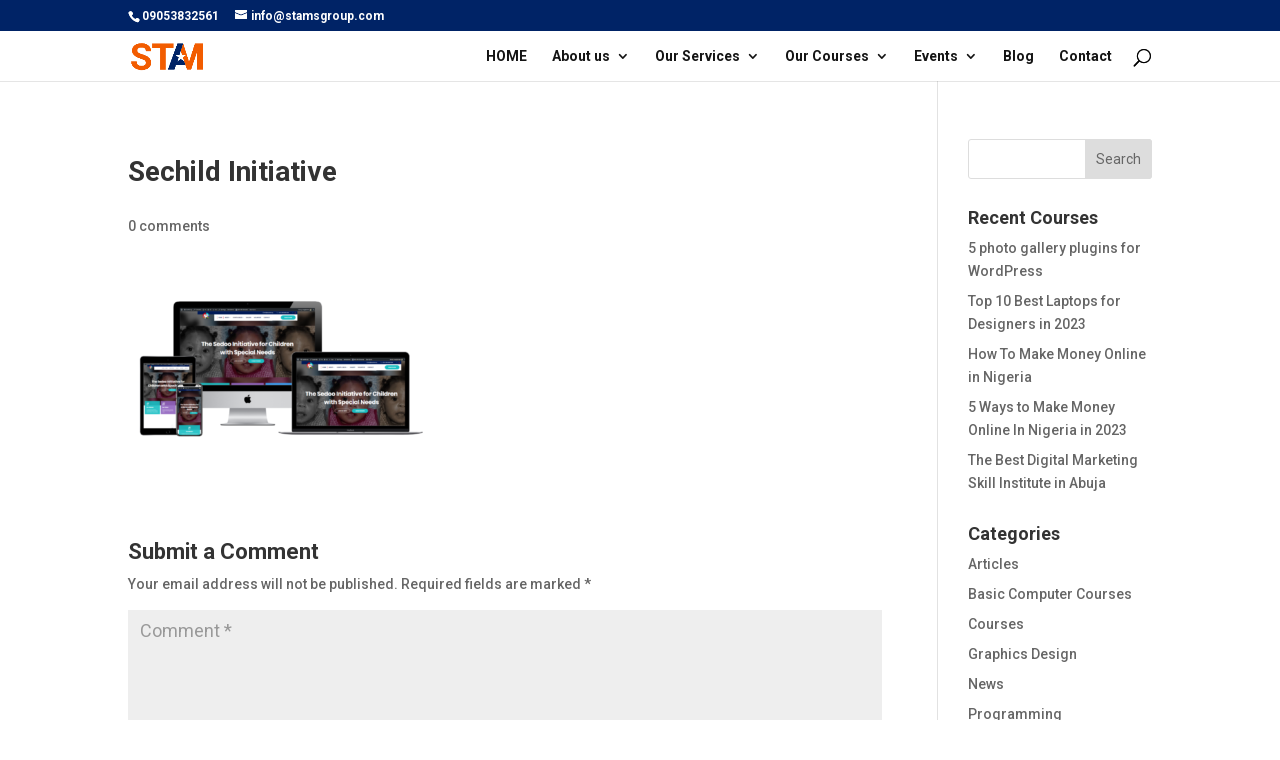

--- FILE ---
content_type: text/html; charset=utf-8
request_url: https://www.google.com/recaptcha/api2/aframe
body_size: 267
content:
<!DOCTYPE HTML><html><head><meta http-equiv="content-type" content="text/html; charset=UTF-8"></head><body><script nonce="A_4WMYRfCzbyNS6_pzEp4w">/** Anti-fraud and anti-abuse applications only. See google.com/recaptcha */ try{var clients={'sodar':'https://pagead2.googlesyndication.com/pagead/sodar?'};window.addEventListener("message",function(a){try{if(a.source===window.parent){var b=JSON.parse(a.data);var c=clients[b['id']];if(c){var d=document.createElement('img');d.src=c+b['params']+'&rc='+(localStorage.getItem("rc::a")?sessionStorage.getItem("rc::b"):"");window.document.body.appendChild(d);sessionStorage.setItem("rc::e",parseInt(sessionStorage.getItem("rc::e")||0)+1);localStorage.setItem("rc::h",'1768772804746');}}}catch(b){}});window.parent.postMessage("_grecaptcha_ready", "*");}catch(b){}</script></body></html>